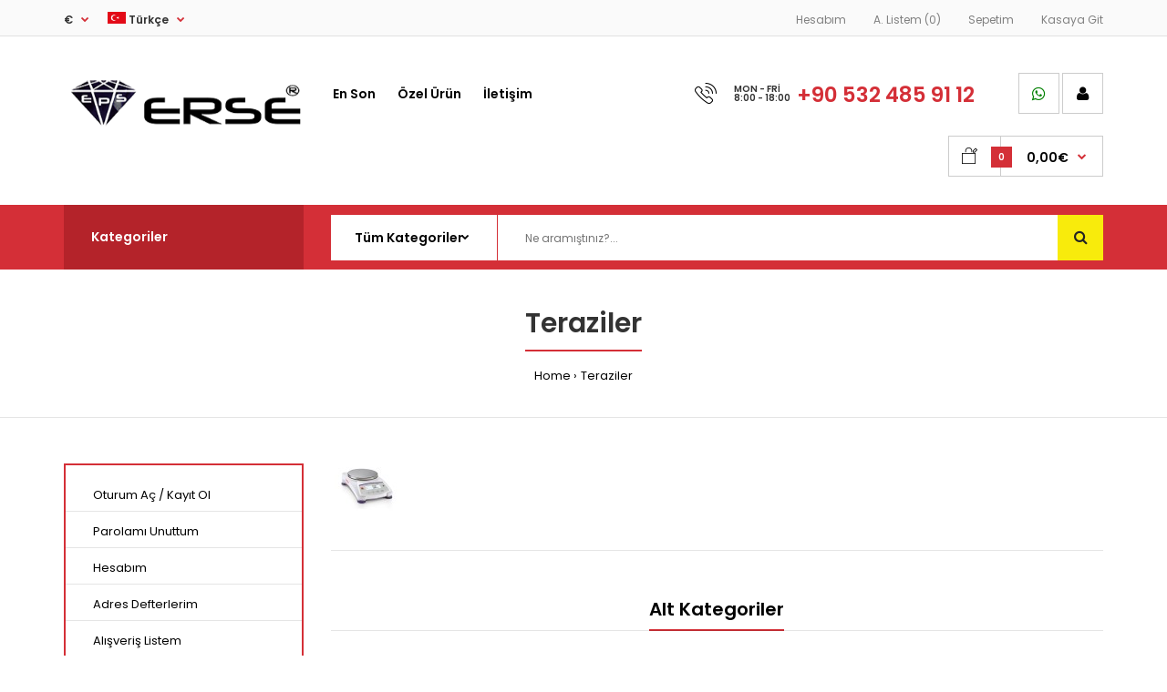

--- FILE ---
content_type: text/html; charset=utf-8
request_url: https://ersetechnic.com/Teraziler
body_size: 12303
content:
<!DOCTYPE html>
<!--[if IE 7]> <html lang="tr" class="ie7 responsive" > <![endif]-->  
<!--[if IE 8]> <html lang="tr" class="ie8 responsive" > <![endif]-->  
<!--[if IE 9]> <html lang="tr" class="ie9 responsive" > <![endif]-->  
<!--[if !IE]><!--> <html lang="tr" class="responsive" > <!--<![endif]-->  
<head>
	<title>Teraziler</title>
	<base href="https://ersetechnic.com/" />

	<!-- Meta -->
	<meta charset="utf-8">
	<meta http-equiv="X-UA-Compatible" content="IE=edge" />
		<meta name="viewport" content="width=device-width, initial-scale=1.0">
			<meta name="description" content="Teraziler" />
			<meta name="keywords" content="Teraziler" />
		
		<link href="https://ersetechnic.com/Teraziler" rel="canonical" />
		<link href="https://ersetechnic.com/image/catalog/BENİM EKLEDİKLERİM/ERSE-LOGO-LACIVERT-100x100.png" rel="icon" />
		
	<!-- Google Fonts -->
	<link href="//fonts.googleapis.com/css?family=Poppins:300,400,500,600,700" rel="stylesheet" type="text/css">
		
	<link rel="stylesheet" type="text/css" href="catalog/view/theme/fastor/css/bootstrap.css" />
<link rel="stylesheet" type="text/css" href="catalog/view/theme/fastor/css/animate.css" />
<link rel="stylesheet" type="text/css" href="catalog/view/theme/fastor/css/stylesheet.css" />
<link rel="stylesheet" type="text/css" href="catalog/view/theme/fastor/css/responsive.css" />
<link rel="stylesheet" type="text/css" href="catalog/view/theme/fastor/css/menu.css" />
<link rel="stylesheet" type="text/css" href="catalog/view/theme/fastor/css/owl.carousel.css" />
<link rel="stylesheet" type="text/css" href="catalog/view/theme/fastor/css/font-awesome.min.css" />
<link rel="stylesheet" type="text/css" href="catalog/view/theme/fastor/css/filter_product.css" />
<link rel="stylesheet" type="text/css" href="catalog/view/theme/fastor/css/wide-grid.css" />
<style type="text/css">
					body,
		.product-filter .list-options select,
		.blog-article .post .box .box-heading {
			color: #020202;
		}
				
				a {
			color: #020202;
		}
				
				a:hover,
		div.pagination-results ul li.active {
			color: #d42f37;
		}
		
		     		     
		     .product-info .radio-type-button span:hover,
		     .product-info .radio-type-button span.active,
		     .product-info .radio-type-button2 span:hover,
		     .product-info .radio-type-button2 span.active,
		     #main .mfilter-image ul li.mfilter-image-checked {
		          border-color: #d42f37;
		     }
		     
		     .product-info .radio-type-button2 span.active {
		          background: #d42f37;
		     }
				
				.compare-info .price-new, 
		.product-grid .product .price, 
		.product-list .actions > div .price,
		.product-info .price .price-new,
		ul.megamenu li .product .price,
		.mini-cart-total td:last-child,
		.cart-total table tr td:last-child,
		.mini-cart-info td.total,
		.advanced-grid-products .product .right .price,
		.product-list .name-actions > .price,
		.today-deals-products .product .price,
		.medic-last-in-stock .price,
		.architecture-products .product .right .price,
		.matrialarts-products .matrial-product .right .price,
		.today-deals-toys2-products .price,
		.today-deals-petshop2-products .price,
		.today-deals-shoes3-products .price,
		.today-deals-computer8-products .price,
		.today-deals-computer6-products .price,
		.holidays-products .product .right .price,
		.today-deals-computer6-products .countdown-section {
			color: #d42f37;
		}
				
				
				
				body,
		.standard-body .full-width #mfilter-content-container > span:before {
			background: #ffffff;
		}
				
				.product-grid .product:hover:before,
		.product-list > div:hover {
			border-color: #d42f37;
		}
				
				
				
				
				.product-grid .product .only-hover ul li a:hover,
		.architecture-products .product .right .only-hover ul li a:hover,
		.product-list .name-actions ul li a:hover,
		.today-deals-toys2-products .only-hover ul li a:hover,
		.today-deals-petshop2-products .only-hover ul li a:hover,
		.flower-product .right ul li a:hover {
			background-color: #d42f37;
		}
				
				.product-grid .product .only-hover ul li a:hover,
		.architecture-products .product .right .only-hover ul li a:hover,
		.product-list .name-actions ul li a:hover,
		.today-deals-toys2-products .only-hover ul li a:hover,
		.today-deals-petshop2-products .only-hover ul li a:hover,
		.flower-product .right ul li a:hover {
			border-color: #d42f37;
		}
				
				.product-grid .product .only-hover ul li a:hover,
		.architecture-products .product .right .only-hover ul li a:hover,
		.product-list .name-actions ul li a:hover,
		.today-deals-toys2-products .only-hover ul li a:hover,
		.today-deals-petshop2-products .only-hover ul li a:hover,
		.flower-product .right ul li a:hover {
			color: #fff;
		}
				
				
				
				.dropdown-menu li a,
		.dropdown-menu .mini-cart-info a,
		.ui-autocomplete li a {
			color: #020202 !important;
		}
				
				.dropdown-menu li a:hover,
		.dropdown-menu .mini-cart-info a:hover,
		.ui-autocomplete li a:hover,
		.ui-autocomplete li a.ui-state-focus {
			color: #d42f37 !important;
		}
				
				textarea, 
		input[type="text"], 
		input[type="password"], 
		input[type="datetime"], 
		input[type="datetime-local"], 
		input[type="date"], 
		input[type="month"], 
		input[type="time"], 
		input[type="week"], 
		input[type="number"], 
		input[type="email"], 
		input[type="url"], 
		input[type="search"], 
		input[type="tel"], 
		input[type="color"], 
		.uneditable-input {
			background: #fafafa;
		}
				
				textarea:focus,
		input[type="text"]:focus,
		input[type="password"]:focus,
		input[type="datetime"]:focus,
		input[type="datetime-local"]:focus,
		input[type="date"]:focus,
		input[type="month"]:focus,
		input[type="time"]:focus,
		input[type="week"]:focus,
		input[type="number"]:focus,
		input[type="email"]:focus,
		input[type="url"]:focus,
		input[type="search"]:focus,
		input[type="tel"]:focus,
		input[type="color"]:focus,
		.uneditable-input:focus {
			background: #fbfbfb;
		}
				
				
				
				
				
				
				
				.select:after,
		.product-filter .list-options .sort:after,
		.product-filter .list-options .limit:after {
			color: #d42f37;
		}
				
				
				
				
				
				
				
				
				
				
				
				.box .box-heading,
		.product-block .title-block,
		.refine_search {
			color: #020202;
		}
				
				.box .box-heading,
		.product-block .title-block,
		.refine_search,
		.market-products-categories > ul > li > a {
			border-bottom-color: #d42f37;
		}
				
				
				.col-sm-3 .box-no-advanced.box .box-content, .col-sm-4 .box-no-advanced.box .box-content, .col-md-3 .box-no-advanced.box .box-content, .col-md-4 .box-no-advanced.box .box-content {
			border-color: #d42f37;
		}
		
		.col-sm-3 .box-no-advanced.box .box-heading, .col-sm-4 .box-no-advanced.box .box-heading, .col-md-3 .box-no-advanced.box .box-heading, .col-md-4 .box-no-advanced.box .box-heading {
		     border-color: #d42f37;
		}
		
     						
				
				
				
				
				
				
				
				
				
				
				
				
				
				
				
				
				
				
				
				
				
				
				
				
				
				
				
				
				
				
				
				
				
				.top-bar {
			background: #fafafa;
		}
				
				
				.top-bar {
			border-bottom: 1px solid #e1e1e1;
		}
				
				
				
				
				
				
				
				
				.top-bar .menu li a,
		.header-type-9 #top #header-center .menu li a,
		.header-type-17 #top #header-left .menu li a,
		.header-type-26 #top .menu li a {
			color: #808080;
		}
				
				.top-bar .menu li a:hover,
		.header-type-9 #top #header-center .menu li a:hover,
		.header-type-17 #top #header-left .menu li a:hover,
		.header-type-26 #top .menu li a:hover {
			color: #d42f37;
		}
				
				
				
				
				
				
				
				#top .dropdown > a:after {
			color: #d42f37;
		}
				
				#top .dropdown > a {
			color: #333333;
		}
				
				#top .dropdown:hover > a {
			color: #d42f37;
		}
				
				#top .dropdown:hover > a:after {
			color: #333333;
		}
				
				
				
				
				
				#top .my-account:hover,
		.rtl .header-type-10 #top .my-account:hover {
			border-color: #d42f37;
		}
				
				#top .my-account:hover {
			background: #d42f37;
		}
				
				
				#top .my-account:hover,
		.header-type-23 .dropdown:hover i {
			color: #fff;
		}
				
				
				
				
				#top #cart_block:hover .cart-heading .cart-icon,
		.cart-block-type-2 #top #cart_block:hover .cart-heading,
		.cart-block-type-9 #top #cart_block:hover .cart-heading,
		.cart-block-type-8 #top #cart_block:hover .cart-heading,
		.cart-block-type-7 #top #cart_block:hover .cart-heading,
		.cart-block-type-4 #top #cart_block:hover .cart-heading,
		.cart-block-type-6 #top #cart_block:hover .cart-heading,
		.cart-block-type-8 #top #cart_block:hover .cart-heading p,
		.cart-block-type-4 #top #cart_block:hover .cart-heading .cart-icon,
		.rtl .cart-block-type-8 #top #cart_block:hover .cart-heading p,
		.rtl .header-type-10 #top #cart_block:hover .cart-heading .cart-icon,
		.rtl .cart-block-type-4 #top #cart_block:hover .cart-heading .cart-icon {
			border-color: #d42f37;
		}
		
		     				
				#top #cart_block:hover .cart-heading .cart-icon,
		.cart-block-type-2 #top #cart_block:hover .cart-heading,
		.cart-block-type-9 #top #cart_block:hover .cart-heading,
		.cart-block-type-8 #top #cart_block:hover .cart-heading,
		.cart-block-type-7 #top #cart_block:hover .cart-heading,
		.cart-block-type-4 #top #cart_block:hover .cart-heading {
			background: #fff;
		}
				
				
				#top #cart_block .cart-heading .cart-count {
			color: #fff;
		}
				
				#top #cart_block .cart-heading .cart-count {
			background-color: #d42f37;
		}
				
				
				
				#top #cart_block .cart-heading p:after {
			color: #d42f37;
		}
				
				#top #cart_block:hover .cart-heading .cart-count {
			color: #fff;
		}
				
				#top #cart_block:hover .cart-heading .cart-count {
			background-color: #d42f37;
		}
				
				
				#top #cart_block:hover .cart-heading p {
			color: #d42f37;
		}
				
				#top #cart_block:hover .cart-heading p:after {
			color: #d42f37;
		}
				
				#main .mfilter-slider-slider .ui-slider-handle, #main #mfilter-price-slider .ui-slider-handle {
		     background: #d42f37 !important;
		}
				
				#main .mfilter-slider-slider .ui-slider-range, #main #mfilter-price-slider .ui-slider-range {
		     background: #d42f37 !important;
		}
				
				ul.megamenu > li.with-sub-menu > a strong:after {
			color: #d42f37;
		}
				
				ul.megamenu > li.with-sub-menu:hover > a strong:after {
			color: #333;
		}
				
				
				
				
				ul.megamenu > li:hover > a,
		ul.megamenu > li.active > a,
		ul.megamenu > li.home > a {
			color: #d42f37;
		}
				
				
				
				
				#main .vertical .megamenuToogle-wrapper .container {
			color: #fff;
		}
				
				
				#main .vertical .megamenuToogle-wrapper,
		.standard-body .full-width .megamenu-background .mega-menu-modules > div:first-child:before {
			background-color: #b4232a;
		}
		
		     @media (max-width: 991px) {
     		     .responsive .standard-body .full-width .megamenu-background .megaMenuToggle:before {
     		          background-color: #b4232a;
     		     }
		     }
				
				
				#main .vertical:hover .megamenuToogle-wrapper .container,
		.common-home.show-vertical-megamenu #main .megamenu-background .vertical .megamenuToogle-wrapper .container,
		body[class*="product-category-"].show-vertical-megamenu-category-page #main .megamenu-background .vertical .megamenuToogle-wrapper .container,
		body[class*="product-product-"].show-vertical-megamenu-product-page #main .megamenu-background .vertical .megamenuToogle-wrapper .container,
		.common-home.show-vertical-megamenu #main .slideshow-modules .vertical .megamenuToogle-wrapper .container {
			color: #fff;
		}
				
				
				#main .vertical:hover .megamenuToogle-wrapper,
		.common-home.show-vertical-megamenu #main .megamenu-background .vertical .megamenuToogle-wrapper,
		body[class*="product-category-"].show-vertical-megamenu-category-page #main .megamenu-background .vertical .megamenuToogle-wrapper,
		body[class*="product-product-"].show-vertical-megamenu-product-page #main .megamenu-background .vertical .megamenuToogle-wrapper,
		.common-home.show-vertical-megamenu #main .slideshow-modules .vertical .megamenuToogle-wrapper {
			background-color: #b4232a !important;
		}
				
				
				#main .vertical .megamenu-wrapper {
			background-color: #fff !important;
		}
				
				#main .vertical ul.megamenu > li {
			border-color: #e5e5e5;
		}
				
				#main .vertical .megamenu-wrapper {
			border: 1px solid #e5e5e5;
			border-top: none;
		}
				
				
				#main .vertical ul.megamenu > li > a {
			color: #020202;
		}
				
				#main .vertical ul.megamenu > li:hover > a,
		#main .vertical ul.megamenu > li.active > a {
			color: #020202;
		}
				
				#main .vertical ul.megamenu > li:hover {
			background: #fff;
		}
				
				#main .vertical ul.megamenu > li.with-sub-menu > a:before,
		#main .vertical ul.megamenu > li.with-sub-menu > a:after {
			color: #abb6b9;
		}
				
				#main .vertical ul.megamenu > li.with-sub-menu:hover > a:before,
		#main .vertical ul.megamenu > li.with-sub-menu:hover > a:after {
			color: #abb6b9;
		}
				
				
				
				
				ul.megamenu li .sub-menu .content a:hover,
		ul.megamenu li .sub-menu .content .hover-menu .menu ul li:hover > a {
			color: #d42f37;
		}
				
				ul.megamenu li .sub-menu .content .hover-menu a.with-submenu:before {
			color: #d42f37;
		}
				
				
				ul.megamenu li .sub-menu .content .static-menu a.main-menu{
			color: #020202;
		}
				
				ul.megamenu li .sub-menu .content .static-menu a.main-menu:hover {
			color: #d42f37;
		}
				
				ul.megamenu li .sub-menu .content .static-menu a.main-menu:after {
			background: #d42f37;
		}
				
				.megamenuToogle-wrapper {
			background-color: #d42f37;
		}
		
		     @media (max-width: 991px) {
		          .responsive .standard-body .full-width .megamenu-background .megaMenuToggle:before {
		               background-color: #d42f37;
		          }
		     }
				
				
				.megamenuToogle-wrapper .container {
			color: #fff;
		}
				
				.megamenuToogle-wrapper .container > div span {
			background: #fff;
		}
				
				.megamenuToogle-wrapper:hover,
		.active .megamenuToogle-wrapper {
			background-color: #b4232a;
		}
				
				
				.megamenuToogle-wrapper:hover .container,
		.active .megamenuToogle-wrapper .container {
			color: #fff;
		}
				
				.megamenuToogle-wrapper:hover .container > div span,
		.active .megamenuToogle-wrapper .container > div span {
			background: #fff;
		}
				
				@media (max-width: 991px) {
     		.responsive .horizontal .megamenu-wrapper {
     			background: #fff !important;
     		}
		}
				
				@media (max-width: 991px) {
			.responsive .horizontal .megamenu-wrapper {
				border: 1px solid #e5e5e5 !important;
				border-top: none !important;
			}
		}
				
				@media (max-width: 991px) {
			.responsive .horizontal ul.megamenu > li > a {
				color: #333 !important;
			}
		}
				
				@media (max-width: 991px) {
			.responsive .horizontal ul.megamenu > li:hover > a,
			.responsive .horizontal ul.megamenu > li.active > a {
				color: #d42f37 !important;
			}
		}
				
				@media (max-width: 991px) {
			.responsive .horizontal ul.megamenu > li {
				border-top-color: #e5e5e5 !important;
			}
		}
				
				@media (max-width: 991px) {
			.responsive ul.megamenu > li:hover,
			.responsive ul.megamenu > li.active {
				background: #fafafa !important;
			}
		}
				
				@media (max-width: 991px) {
			.responsive ul.megamenu > li.with-sub-menu .open-menu,
			.responsive ul.megamenu > li.with-sub-menu .close-menu {
				color: #333 !important;
			}
		}
				
				
				
				
				
				
				
				
				
				
				.breadcrumb .container h1 {
			color: #333;
		}
				
				.breadcrumb .container h1 {
			border-bottom-color: #d42f37;
		}
				
				
				.breadcrumb ul a:hover {
			color: #d42f37;
		}
				
				.next-product .right .price {
			color: #d42f37;
		}
				
				
				
				.button-previous-next {
			color: #d42f37;
		}
				
				.button-previous-next:hover {
			background: #d42f37;
		}
				
				.button-previous-next:hover {
			border-color: #d42f37;
		}
				
				.button-previous-next:hover {
			color: #fff;
		}
				
				#main .box-with-categories .box-content {
			background: #fff !important;
		}
				
				
				.box-with-categories .box-content {
			border: 1px solid #e5e5e5 !important;
			
						border-top: none !important;
					}
				
				.box-category > ul li {
			border-top-color: #e5e5e5;
		}
				
				#main .box-category ul li > a {
			color: #020202;
		}
				
				#main .box-category ul li > a:hover {
			color: #d42f37;
		}
				
				#main .box-category ul li a.active {
			color: #d42f37;
		}
				
				.box-category > ul li > a:hover, 
		.box-category > ul li:hover > a, 
		.box-category > ul li a.active {
			background: #fafafa;
		}
				
				#main .box-category ul li .head a {
			color: #020202;
		}
				
				.box-with-categories .box-heading {
			background: #d42f37;
		}
				
				
				.box-with-categories .box-heading {
			color: #fff;
		}
				
				
				
				
				
				
				
				
				
				
				
				
				.box > .prev:hover, 
		.box > .next:hover,
		.product-info .thumbnails-carousel .owl-buttons .owl-prev:hover, 
		.product-info .thumbnails-carousel .owl-buttons .owl-next:hover,
		div.pagination-results ul li:hover,
		.tab-content .prev-button:hover,
		.tab-content .next-button:hover {
			background: #d42f37;
		}
				
				
				.box > .prev:hover, 
		.box > .next:hover,
		.product-info .thumbnails-carousel .owl-buttons .owl-prev:hover, 
		.product-info .thumbnails-carousel .owl-buttons .owl-next:hover,
		div.pagination-results ul li:hover,
		.tab-content .prev-button:hover,
		.tab-content .next-button:hover {
			color: #d42f37;
		}
				
				.box > .prev:hover, 
		.box > .next:hover,
		.product-info .thumbnails-carousel .owl-buttons .owl-prev:hover, 
		.product-info .thumbnails-carousel .owl-buttons .owl-next:hover,
		div.pagination-results ul li:hover,
		.tab-content .prev-button:hover,
		.tab-content .next-button:hover {
			border-color: #fff;
		}
				
				.filter-product .filter-tabs ul > li.active > a, .filter-product .filter-tabs ul > li.active > a:hover, .filter-product .filter-tabs ul > li.active > a:focus, .htabs a.selected, .htabs a:hover {
			color: #020202;
		}
				
				.htabs a.selected:before,
		.filter-product .filter-tabs ul > li.active > a:before {
			background: #d42f37;
		}
				
				.filter-product .filter-tabs ul > li > a,
		.htabs a {
			color: #808080;
		}
				
				.categories-wall .category-wall h3 {
			border-bottom-color: #d42f37;
		}
				
				
				
				.categories-wall .category-wall .more-categories {
			color: #d42f37;
		}
				
				.categories-wall .category-wall .more-categories:hover {
			background: #d42f37;
		}
				
				.categories-wall .category-wall .more-categories:hover {
			border-color: #d42f37;
		}
				
				.categories-wall .category-wall .more-categories:hover {
			color: #fff;
		}
				
				.popup h4:after {
			background: #d42f37;
		}
				
				
				
				
				
				
				
				
				
				body .popup-module .mfp-close {
			border-color: #d42f37;
		}
				
				body .popup-module .mfp-close {
			color: #d42f37;
		}
				
				body .popup-module .mfp-close:hover {
			background: #d42f37;
		}
				
				body .popup-module .mfp-close:hover {
			border-color: #d42f37;
		}
				
				body .popup-module .mfp-close:hover {
			color: #fff;
		}
				
				#slider .pattern {
			background: #d42f37;
		}
		
		.spinner {
		     background-color: #d42f37;
		}
				
				.spinner {
		     background-color: #fff;
		}
				
				
				
				.camera_wrap .owl-controls .owl-buttons .owl-prev:hover, .camera_wrap .owl-controls .owl-buttons .owl-next:hover,
		#main .tp-leftarrow.default:hover,
		#main .tp-rightarrow.default:hover,
		#main .post .post-media .media-slider .owl-controls .owl-buttons .owl-prev:hover,
		#main .post .post-media .media-slider .owl-controls .owl-buttons .owl-next:hover {
			background: #d42f37;
		}
				
				
				.camera_wrap .owl-controls .owl-buttons .owl-prev:hover:before, .camera_wrap .owl-controls .owl-buttons .owl-next:hover:before,
		#main .tp-leftarrow.default:hover:before,
		#main .tp-rightarrow.default:hover:before,
		#main .post .post-media .media-slider .owl-controls .owl-buttons .owl-prev:hover:before,
		#main .post .post-media .media-slider .owl-controls .owl-buttons .owl-next:hover:before {
			color: #fff;
		}
				
				
				
				
				.sale {
			background: #d42f37;
		}
				
				
				.sale {
			color: #fff;
		}
				
				
				#main .new {
			background: #020202;
		}
				
				
				#main .new {
			color: #fff;
		}
				
				
				.rating i.active {
			color: #d42f37;
		}
				
				.button, .btn {
			color: #fff !important;
		}
				
				.button, .btn {
			background: #d42f37 !important;
		}
				
				
				
				.button:hover, .btn:hover {
			color: #fff !important;
		}
				
				
				.button:hover, .btn:hover {
			background: #b4232a !important;
		}
				
				
				.buttons .left .button, .buttons .center .button, .btn-default, .input-group-btn .btn-primary {
			color: #fff !important;
		}
				
				
				.buttons .left .button, .buttons .center .button, .btn-default, .input-group-btn .btn-primary {
			background: #020202 !important;
		}
				
				
				.buttons .left .button:hover, .buttons .center .button:hover, .btn-default:hover, .input-group-btn .btn-primary:hover {
			color: #fff !important;
		}
				
				
				.buttons .left .button:hover, .buttons .center .button:hover, .btn-default:hover, .input-group-btn .btn-primary:hover {
			background: #333 !important;
		}
				
				
				
				
				
				
				
				.custom-footer .background,
		.standard-body .custom-footer .background {
			background: #fff;
		}
		
		.custom-footer .pattern {
			background: none;
		}
				
				.footer .pattern,
		.footer .pattern a {
			color: #808080;
		}
				
				.footer .pattern a {
			color: #808080;
		}
				
				.footer .pattern a:hover {
			color: #d42f37;
		}
				
				.footer h4 {
			color: #020202;
		}
				
				.footer h4 {
			border-bottom-color: #d42f37;
		}
				
				.footer .background,
		.standard-body .footer .background,
		.copyright .background,
		.standard-body .copyright .background {
			background: #fff;
		}
				
				.footer .container > .row:before, 
		.footer .advanced-grid .container > div > .row:before,
		.footer .container > .row > div:before, 
		.footer .advanced-grid .container > div > .row > div:before,
		.footer-type-11 .footer .container > .row:nth-last-child(2) > div:before, 
		.footer-type-11 .footer .advanced-grid .container > div > .row:nth-last-child(2) > div:before,
		.footer-type-16 .footer .container > .row:nth-last-child(2) > div:before, 
		.footer-type-16 .footer .advanced-grid .container > div > .row:nth-last-child(2) > div:before,
		.footer-type-21 .footer .container > .row > div:last-child:after, 
		.footer-type-21 .footer .advanced-grid .container > div > .row > div:last-child:after {
			background: #e5e5e5;
		}
		
		.footer-type-11 .footer .container > .row:nth-last-child(2), 
		.footer-type-11 .footer .advanced-grid .container > div > .row:nth-last-child(2),
		.footer-type-16 .footer .container > .row:nth-last-child(2), 
		.footer-type-16 .footer .advanced-grid .container > div > .row:nth-last-child(2) {
		     border-color: #e5e5e5;
		}
				
				
				
				
				
				
				
				#main .post .date-published,
		#main .news.v2 .media-body .bottom,
		.cosmetics-news .media .date-published,
		.medic-news .media .date-published,
		.wine-news .media .date-published,
		.cameras-news .media .date-published {
			color: #020202;
		}
				
				#main .post .meta > li a {
			color: #d42f37;
		}
				
				#main .post .meta > li a:hover {
			color: #020202;
		}
				
				#main .tagcloud a,
		#main .post .tags a,
		#main .news .media-body .tags a,
		#main .posts .post .tags a,
		.cosmetics-news .media .tags a,
		.cameras-news .media .tags a {
			color: #fff;
		}
				
				#main .tagcloud a,
		#main .post .tags a,
		#main .news .media-body .tags a,
		#main .posts .post .tags a,
		.cosmetics-news .media .tags a,
		.cameras-news .media .tags a {
			background: #d42f37;
		}
				
				
				#main .tagcloud a:hover,
		#main .post .tags a:hover,
		#main .news .media-body .tags a:hover,
		#main .posts .post .tags a:hover,
		.cosmetics-news .media .tags a:hover,
		.cameras-news .media .tags a:hover {
			color: #fff;
		}
				
				#main .tagcloud a:hover,
		#main .post .tags a:hover,
		#main .news .media-body .tags a:hover,
		#main .posts .post .tags a:hover,
		.cosmetics-news .media .tags a:hover,
		.cameras-news .media .tags a:hover {
			background: #020202;
		}
				
				
				
				
				#main .posts .button-more,
		.wine-news .button-more {
			color: #d42f37;
		}
				
				#main .posts .button-more:hover,
		.wine-news .button-more:hover {
			background: #d42f37;
		}
				
				#main .posts .button-more:hover,
		.wine-news .button-more:hover {
			border-color: #d42f37;
		}
				
				#main .posts .button-more:hover,
		.wine-news .button-more:hover {
			color: #fff;
		}
						
			body,
		textarea, input[type="text"], input[type="password"], input[type="datetime"], input[type="datetime-local"], input[type="date"], input[type="month"], input[type="time"], input[type="week"], input[type="number"], input[type="email"], input[type="url"], input[type="search"], input[type="tel"], input[type="color"], .uneditable-input, select {
			font-size: 13px;
			font-weight: 400 !important;
					}
		
		ul.megamenu .megamenu-label,
		#main .news .media-body h5,
		#main .posts .post .post-title {
		     		}
		
		@media (max-width: 767px) {
		     .responsive ul.megamenu li .sub-menu .content .hover-menu .menu ul li a,
		     .responsive ul.megamenu li .sub-menu .content .static-menu .menu ul li a {
		          		     }
		}
		     
				body.firefox-mac,
		body.firefox-mac input,
		body.firefox-mac select {
		     font-weight: 300 !important;
		}
				
				
				
				
				
		.center-column .panel-heading h4 {
		     		}
		
		.dropdown-menu,
		body .dropdown-menu > li > a,
		.top-bar .menu li a,
		#top .dropdown > a,
		.product-info .cart .add-to-cart p,
		.header-notice,
		.header-type-9 #top #header-center .menu li a,
		.welcome-text,
		.header-type-16 #top #header-left .menu li {
			font-size: 12px;
		}
		
				
		.product-filter .options .product-compare a,
		.product-info .cart .links a,
		.button-previous-next,
		.footer-button,
		.button-white-with-red-text,
		table.attribute thead td,
		table.list thead td,
		.wishlist-product table thead td,
		.wishlist-info table thead td,
		.compare-info thead td,
		.checkout-product table thead td,
		.table thead td,
		.cart-info table thead td,
		.manufacturer-heading,
		.center-column .panel-heading h4,
		ul.box-filter > li > span,
		.popup .form-contact .contact-label label,
		.categories-wall .category-wall .more-categories,
		.mfilter-heading,
		.product-info .options2 > div > label {
			font-size: 11px !important;
			
					}

		ul.megamenu li .sub-menu .content .static-menu a.main-menu {
			font-size: 20px;
			font-weight: 600 !important;
						
						
						line-height: 1.6;
					}
		
		ul.megamenu > li > a strong,
		.megamenuToogle-wrapper .container {
			font-size: 14px;
			font-weight: 600 !important;
						
					}
		
				.horizontal ul.megamenu > li > a,
		.megamenuToogle-wrapper .container {
		     line-height: 1.6;
		}
				
		.box .box-heading,
		.center-column h1, 
		.center-column h2, 
		.center-column h3, 
		.center-column h4, 
		.center-column h5, 
		.center-column h6,
		.products-carousel-overflow .box-heading,
		.htabs a,
		.product-info .options h2,
		h3,
		h4,
		h6,
		.product-block .title-block,
		.filter-product .filter-tabs ul > li > a,
		.popup h4,
		.product-info .product-name a,
		legend {
			font-size: 20px;
			font-weight: 600 !important;
						
					}
		
		.box-with-categories .box-heading,
		.vertical .megamenuToogle-wrapper .container {
			font-size: 14px;
			font-weight: 600 !important;
						
					}
		
				.box-with-categories .box-heading,
		.vertical .megamenuToogle-wrapper .container {
		     line-height: 1.6;
		}
				
		.box-category ul li > a,
		.vertical ul.megamenu > li > a strong {
			font-size: 13px;
			font-weight: 500 !important;
						
						
						line-height: 1.6;
					}
		
		     		
				.box-category ul li > a {
		     padding-top: 16px;
		}
				
		.sale,
		#main .new {
			font-size: 11px;
			font-weight: 600 !important;
						
						
						line-height: 1.6;
					}
		
		.footer h4,
		.custom-footer h4 {
			font-size: 18px;
			font-weight: 500 !important;
						
					}
		
		.breadcrumb .container h1 {
			font-size: 30px;
			font-weight: 600 !important;
						
					}
		
		.button,
		.btn,
		.footer-button {
			font-size: 11px !important; 
			font-weight: 600 !important;
						
						
						line-height: 1.6;
					}
		
				
				
				
		.product-grid .product .price,
		.advanced-grid-products .product .right .price,
		#top #cart_block .cart-heading p strong,
		.cart-total table tr td:last-child,
		.mini-cart-info td.total,
		.mini-cart-total td:last-child,
		.today-deals-products .product .price,
		.architecture-products .product .right .price,
		.matrialarts-products .matrial-product .right .price {
			font-size: 14px;
			font-weight: 600 !important;
		}
		
				
		.product-info .price .price-new {
			font-size: 50px;
			font-weight: 600 !important;
		}
		
		.product-list .name-actions > .price {
			font-size: 20px;
			font-weight: 600 !important;
		}
		
		.price-old,
		.today-deals-products .product .price .price-old,
		.architecture-products .product .right .price .price-old {
			font-size: 14px;
			font-weight: 600;
		}
	</style>

	
		
		
	<link rel="stylesheet" type="text/css" href="catalog/view/javascript/jquery/magnific/magnific-popup.css" media="screen" />
	
		    
    <script type="text/javascript" src="catalog/view/theme/fastor/js/jquery-2.1.1.min.js"></script>
<script type="text/javascript" src="catalog/view/theme/fastor/js/jquery-migrate-1.2.1.min.js"></script>
<script type="text/javascript" src="catalog/view/theme/fastor/js/jquery.easing.1.3.js"></script>
<script type="text/javascript" src="catalog/view/theme/fastor/js/bootstrap.min.js"></script>
<script type="text/javascript" src="catalog/view/theme/fastor/js/twitter-bootstrap-hover-dropdown.js"></script>
<script type="text/javascript" src="catalog/view/theme/fastor/js/common.js"></script>
<script type="text/javascript" src="catalog/view/theme/fastor/js/tweetfeed.min.js"></script>
<script type="text/javascript" src="catalog/view/theme/fastor/js/bootstrap-notify.min.js"></script>
    
        
    <script type="text/javascript" src="catalog/view/theme/fastor/js/owl.carousel.min.js"></script>
    
            	<script type="text/javascript" src="catalog/view/theme/fastor/js/jquery-ui-1.10.4.custom.min.js"></script>
        
    <script type="text/javascript" src="catalog/view/javascript/jquery/magnific/jquery.magnific-popup.min.js"></script>
	
	<script type="text/javascript">
		var responsive_design = 'yes';
	</script>
	
		
		
	  
	<!--[if lt IE 9]>
		<script src="https://html5shim.googlecode.com/svn/trunk/html5.js"></script>
		<script src="catalog/view/theme/fastor/js/respond.min.js"></script>
	<![endif]-->
</head>	
<body class="product-category-66     products-buttons-action-type-2 buttons-prev-next-type-2 inputs-type-2 cart-block-type-8 my-account-type-2 top-bar-type-3   show-vertical-megamenu     no-box-type-7    button-body-type-2  footer-type-12 breadcrumb-style-9 border-width-0 body-white    body-header-type-13">







<div class="standard-body">
	<div id="main" class="">
		
<!-- HEADER
	================================================== -->
<header class="header-type-3 header-type-13">
	<div class="background-header"></div>
	<div class="slider-header">
		<!-- Top of pages -->
		<div id="top" class="full-width">
			<div class="background-top"></div>
			<div class="background">
				<div class="shadow"></div>
				<div class="pattern">
				     <div class="top-bar">
				          <div class="container">
				               <!-- Links -->
				               <ul class="menu">
				               	<li><a href="https://ersetechnic.com/index.php?route=account/account">Hesabım</a></li>
				               	<li><a href="https://ersetechnic.com/index.php?route=account/wishlist" id="wishlist-total">A. Listem (0)</a></li>
				               	<li><a href="https://ersetechnic.com/index.php?route=checkout/cart">Sepetim</a></li>
				               	<li><a href="https://ersetechnic.com/index.php?route=checkout/checkout">Kasaya Git</a></li>
				               						               </ul>
				               
				               <form action="https://ersetechnic.com/index.php?route=common/currency/currency" method="post" enctype="multipart/form-data" id="currency_form">
	<!-- Currency -->
	<div class="dropdown">
						<a href="#" class="dropdown-toggle" data-hover="dropdown" data-toggle="dropdown">€</a>
														<ul class="dropdown-menu">
		  		  <li><a href="javascript:;" onclick="$('input[name=\'code\']').attr('value', 'EUR'); $('#currency_form').submit();">Euro</a></li>
		  		  <li><a href="javascript:;" onclick="$('input[name=\'code\']').attr('value', 'TRY'); $('#currency_form').submit();">Türk Lirası</a></li>
		  		  <li><a href="javascript:;" onclick="$('input[name=\'code\']').attr('value', 'USD'); $('#currency_form').submit();">US Dollar</a></li>
		  		</ul>
	</div>
	
    <input type="hidden" name="code" value="" />
    <input type="hidden" name="redirect" value="https://ersetechnic.com/Teraziler" />
</form>
<!-- Language -->
<form action="https://ersetechnic.com/index.php?route=common/language/language" method="post" enctype="multipart/form-data" id="language_form">
	<div class="dropdown">
								<img src="turkey-flag-xs.png" style="width:20px;">
		<a href="#" class="dropdown-toggle" data-hover="dropdown" data-toggle="dropdown">Türkçe</a>
										<ul class="dropdown-menu">
		  		  <li><a href="javascript:;" onclick="$('input[name=\'code\']').attr('value', 'tr-tr'); $('#language_form').submit();">Türkçe</a></li>
		  		  <li><a href="javascript:;" onclick="$('input[name=\'code\']').attr('value', 'en-gb'); $('#language_form').submit();">İngilizce</a></li>
		  		</ul>
	</div>
	
	<input type="hidden" name="code" value="" />
	<input type="hidden" name="redirect" value="https://ersetechnic.com/Teraziler" />
</form>
				          </div>
				     </div>
				     
					<div class="container">
						<div class="row">		
						     						     <!-- Header Left -->
						     <div class="col-sm-3" id="header-left">
						          <!-- Logo -->
						          <div class="logo"><a href="https://ersetechnic.com/index.php?route=common/home"><img src="https://ersetechnic.com/image/catalog/BENİM EKLEDİKLERİM/ERSE LOGO340X80.png" title="Erse Teknik" alt="Erse Teknik" /></a></div>
						     </div>
						     						     
							<!-- Header Left -->
							<div class="col-sm-3" id="header-center" style="width: 60%">
                                                                                     <div class="megamenu-background">
                                                  <div class="">
                                                       <div class="overflow-megamenu container">
                                        				

<div id="megamenu_103478928" class="container-megamenu  horizontal">
		<div class="megaMenuToggle">
		<div class="megamenuToogle-wrapper">
			<div class="megamenuToogle-pattern">
				<div class="container">
					<div><span></span><span></span><span></span></div>
					Menü				</div>
			</div>
		</div>
	</div>
		<div class="megamenu-wrapper">
		<div class="megamenu-pattern">
			<div class="container">
				<ul class="megamenu shift-up">
															<li class='' ><p class='close-menu'></p><p class='open-menu'></p><a href='https://ersetechnic.com/Elmas-Oyma-Uclari-5-li-Set-Emzikli' class='clearfix' ><span><strong>En Son</strong></span></a></li>
<li class='' ><p class='close-menu'></p><p class='open-menu'></p><a href='https://ersetechnic.com/Mine-%C4%B0talyan-100-g-soguk-opak-boya-renk' class='clearfix' ><span><strong>Özel Ürün</strong></span></a></li>
<li class='' ><p class='close-menu'></p><p class='open-menu'></p><a href='index.php?route=information/contact' class='clearfix' ><span><strong>İletişim</strong></span></a></li>
				</ul>
			</div>
		</div>
	</div>
</div>

<script type="text/javascript">
  $(window).load(function(){
      var css_tpl = '<style type="text/css">';
      css_tpl += '#megamenu_103478928 ul.megamenu > li > .sub-menu > .content {';
      css_tpl += '-webkit-transition: all 200ms ease-out !important;';
      css_tpl += '-moz-transition: all 200ms ease-out !important;';
      css_tpl += '-o-transition: all 200ms ease-out !important;';
      css_tpl += '-ms-transition: all 200ms ease-out !important;';
      css_tpl += 'transition: all 200ms ease-out !important;';
      css_tpl += '}</style>'
    $("head").append(css_tpl);
  });
</script>
                                        			</div>
                                        		</div>
                                        	</div>
                                        							</div>
							
							<!-- Header Right -->
							<div class="col-sm-6" id="header-right" style="width: 100%;">
							     <div class="market-phone hidden-md">
     <img src="image/catalog/market/icon-phone.png" alt="Phone">
     <div class="heading">Mon - Fri<br>8:00 - 18:00</div>
     <p>+90 532 485 91 12</p>
</div>							     
							     <a href="https://api.whatsapp.com/send?phone=905324859112" class="my-account"><i class="fa fa-whatsapp" style="color:green"></i></a>

							     <a href="https://ersetechnic.com/index.php?route=account/account" class="my-account"><i class="fa fa-user"></i></a>
								
<!-- Cart block -->
<div id="cart_block" class="dropdown">
	<div class="cart-heading dropdown-toogle" data-hover="dropdown" data-toggle="dropdown" onclick="window.location.href = 'https://ersetechnic.com/index.php?route=checkout/cart'">
		<i class="cart-count"><span id="total_count_ajax">0</span></i>
		
				     <i class="cart-icon "><img src="image/catalog/market/icon-cart-hover.png" class="cart-icon-hover" alt=""><img src="image/catalog/market/icon-cart.png" class="cart-icon-standard" alt=""></i>
				
		<p><strong id="total_price_ajax"><span id="total_price">0,00€</span></strong></p>
	</div>
	
	<div class="dropdown-menu" id="cart_content"><div id="cart_content_ajax">
				<div class="empty">Alışveriş sepetiniz boş!</div>
			</div></div>
</div>
							</div>
						</div>
					</div>
					
									</div>
			</div>
		</div>
	</div>
	
			<!-- Slider -->
	<div id="slider" class="full-width">
		<div class="background-slider"></div>
		<div class="background">
			<div class="shadow"></div>
			<div class="pattern">
			     <div class="container">
                         <div class="row slideshow-modules">
                              <div class="col-md-3">
               				               				

<div id="megamenu_83011635" class="container-megamenu container vertical">
		<div id="menuHeading">
		<div class="megamenuToogle-wrapper">
			<div class="megamenuToogle-pattern">
				<div class="container">
					Kategoriler				</div>
			</div>
		</div>
	</div>
		<div class="megamenu-wrapper">
		<div class="megamenu-pattern">
			<div class="container">
				<ul class="megamenu shift-left">
															<li class=' with-sub-menu hover' ><p class='close-menu'></p><p class='open-menu'></p><a href='https://ersetechnic.com/Makinalar' class='clearfix' ><span><strong><img src="https://ersetechnic.com/image/catalog/BENİM EKLEDİKLERİM/ICONS/1-27X30.png" alt="">Makinalar</strong></span></a><div class="sub-menu " style="width:150%"><div class="content" ><p class="arrow"></p><div class="row"><div class="col-sm-12  mobile-enabled"><div class="row"><div class="col-sm-12 hover-menu"><div class="menu"><ul><li><a href="https://ersetechnic.com/Makinalar/cila-makinalari" onclick="window.location = 'https://ersetechnic.com/Makinalar/cila-makinalari';" class="main-menu ">Cila Makinaları</a></li><li><a href="https://ersetechnic.com/Makinalar/ultrasonik-yikama-makinalari" onclick="window.location = 'https://ersetechnic.com/Makinalar/ultrasonik-yikama-makinalari';" class="main-menu ">Ultrasonik Yıkama Makinaları</a></li><li><a href="https://ersetechnic.com/Makinalar/istim-makinalari" onclick="window.location = 'https://ersetechnic.com/Makinalar/istim-makinalari';" class="main-menu ">İstim Makinaları</a></li><li><a href="https://ersetechnic.com/Makinalar/Rodaj-Lap-Kumlama" onclick="window.location = 'https://ersetechnic.com/Makinalar/Rodaj-Lap-Kumlama';" class="main-menu ">Rodaj Lap ve Kumlama</a></li><li><a href="https://ersetechnic.com/Makinalar/Lazer-Cnc-Punta" onclick="window.location = 'https://ersetechnic.com/Makinalar/Lazer-Cnc-Punta';" class="main-menu ">Lazer CNC ve Punta</a></li><li><a href="https://ersetechnic.com/Makinalar/Manyetik-Igne-Bilya-Dolaplari" onclick="window.location = 'https://ersetechnic.com/Makinalar/Manyetik-Igne-Bilya-Dolaplari';" class="main-menu ">Manyetik İğne ve Bilya Dolapları</a></li><li><a href="https://ersetechnic.com/Makinalar/Frz-Mikromotorlar" onclick="window.location = 'https://ersetechnic.com/Makinalar/Frz-Mikromotorlar';" class="main-menu ">Frz ve Mikro Motorlar</a></li><li><a href="https://ersetechnic.com/Makinalar/Kaynak-Eritme-Dokum" onclick="window.location = 'https://ersetechnic.com/Makinalar/Kaynak-Eritme-Dokum';" class="main-menu ">Kaynak Eritme ve Döküm Makinaları</a></li><li><a href="https://ersetechnic.com/Makinalar/Silindirler" onclick="window.location = 'https://ersetechnic.com/Makinalar/Silindirler';" class="main-menu ">Silindirler</a></li><li><a href="https://ersetechnic.com/Makinalar/Vakumlu-Calisma-Tezgahlari" onclick="window.location = 'https://ersetechnic.com/Makinalar/Vakumlu-Calisma-Tezgahlari';" class="main-menu ">Vakumlu Çalışma Tezgahları</a></li><li><a href="https://ersetechnic.com/Makinalar/Diger-Cesitli" onclick="window.location = 'https://ersetechnic.com/Makinalar/Diger-Cesitli';" class="main-menu ">Diğer Çeşitli Kuyumculuk Makinaları</a></li></ul></div></div></div></div></div></div></div></li>
<li class=' with-sub-menu hover' ><p class='close-menu'></p><p class='open-menu'></p><a href='https://ersetechnic.com/El-Aletleri' class='clearfix' ><span><strong><img src="https://ersetechnic.com/image/catalog/BENİM EKLEDİKLERİM/ICONS/2-27X30.png" alt="">El Aletleri</strong></span></a><div class="sub-menu " style="width:150%"><div class="content" ><p class="arrow"></p><div class="row"><div class="col-sm-12  mobile-enabled"><div class="row"><div class="col-sm-12 hover-menu"><div class="menu"><ul><li><a href="https://ersetechnic.com/El-Aletleri/Frezler-Matkap-Uclari" onclick="window.location = 'https://ersetechnic.com/El-Aletleri/Frezler-Matkap-Uclari';" class="main-menu ">Frezler ve Matkap Uçları</a></li><li><a href="https://ersetechnic.com/El-Aletleri/Gravur-Oyma-Mihlama-Malzemeleri" onclick="window.location = 'https://ersetechnic.com/El-Aletleri/Gravur-Oyma-Mihlama-Malzemeleri';" class="main-menu ">Gravür Oyma ve Mıhlama Malzemeleri</a></li><li><a href="https://ersetechnic.com/El-Aletleri/Kaynak-Malzemeleri" onclick="window.location = 'https://ersetechnic.com/El-Aletleri/Kaynak-Malzemeleri';" class="main-menu ">Kaynak Malzeme ve Gereçleri</a></li><li><a href="https://ersetechnic.com/El-Aletleri/Kulak-Delme-Steril-Kupe-Tabanca" onclick="window.location = 'https://ersetechnic.com/El-Aletleri/Kulak-Delme-Steril-Kupe-Tabanca';" class="main-menu ">Kulak Delme Steril Küpeler</a></li><li><a href="https://ersetechnic.com/El-Aletleri/Testere-Kolu-Kıl-Testereler" onclick="window.location = 'https://ersetechnic.com/El-Aletleri/Testere-Kolu-Kıl-Testereler';" class="main-menu ">Testere Kolu ve Kıl Testereler</a></li><li><a href="https://ersetechnic.com/El-Aletleri/Penseler-Keskiler-Makaslar" onclick="window.location = 'https://ersetechnic.com/El-Aletleri/Penseler-Keskiler-Makaslar';" class="main-menu ">Penseler Keskiler ve Makaslar</a></li><li><a href="https://ersetechnic.com/El-Aletleri/Tas-altin-testi-icin-malzeme-gerecler" onclick="window.location = 'https://ersetechnic.com/El-Aletleri/Tas-altin-testi-icin-malzeme-gerecler';" class="main-menu ">Taş-Altın Testi için Malzeme ve Gereçler</a></li><li><a href="https://ersetechnic.com/El-Aletleri/Egeler" onclick="window.location = 'https://ersetechnic.com/El-Aletleri/Egeler';" class="main-menu ">Eğeler</a></li><li><a href="https://ersetechnic.com/El-Aletleri/Ciftler" onclick="window.location = 'https://ersetechnic.com/El-Aletleri/Ciftler';" class="main-menu ">Çiftler</a></li><li><a href="https://ersetechnic.com/El-Aletleri/Olcu-Aletleri" onclick="window.location = 'https://ersetechnic.com/El-Aletleri/Olcu-Aletleri';" class="main-menu ">Ölçü Aletleri</a></li><li><a href="https://ersetechnic.com/El-Aletleri/Hadde-Hestek-Ors-Oluklu-Demirler-Celik-Malafa" onclick="window.location = 'https://ersetechnic.com/El-Aletleri/Hadde-Hestek-Ors-Oluklu-Demirler-Celik-Malafa';" class="main-menu ">Hadde-Heştek-Örs-Oluklu Demirler ve Çelik Malafa</a></li><li><a href="https://ersetechnic.com/El-Aletleri/Luplar-Masaustu-Lambalar-Buyutecli-Gozlukler" onclick="window.location = 'https://ersetechnic.com/El-Aletleri/Luplar-Masaustu-Lambalar-Buyutecli-Gozlukler';" class="main-menu ">Luplar-Masaüstü Lambalar ve Büyüteçli Gözlükler</a></li><li><a href="https://ersetechnic.com/El-Aletleri/kuyumcu-magaza-ve-dekorasyon-malzemeleri" onclick="window.location = 'https://ersetechnic.com/El-Aletleri/kuyumcu-magaza-ve-dekorasyon-malzemeleri';" class="main-menu ">Kuyumcu Mağaza ve Dekorasyon Malzemeleri</a></li><li><a href="https://ersetechnic.com/El-Aletleri/Diger-Cesitli-El-Aletleri" onclick="window.location = 'https://ersetechnic.com/El-Aletleri/Diger-Cesitli-El-Aletleri';" class="main-menu ">Diğer Çeşitli El Aletleri </a></li></ul></div></div></div></div></div></div></div></li>
<li class=' with-sub-menu hover' ><p class='close-menu'></p><p class='open-menu'></p><a href='https://ersetechnic.com/Teraziler' class='clearfix' ><span><strong><img src="https://ersetechnic.com/image/catalog/BENİM EKLEDİKLERİM/ICONS/3-28x30.png" alt="">Teraziler</strong></span></a><div class="sub-menu " style="width:150%"><div class="content" ><p class="arrow"></p><div class="row"><div class="col-sm-12  mobile-enabled"><div class="row"><div class="col-sm-12 hover-menu"><div class="menu"><ul><li><a href="https://ersetechnic.com/Teraziler/Alim-Satim-islerinde-Kullanilabilir-Onayli-Kuyumcu-Terazileri" onclick="window.location = 'https://ersetechnic.com/Teraziler/Alim-Satim-islerinde-Kullanilabilir-Onayli-Kuyumcu-Terazileri';" class="main-menu ">Alım Satım İşlerinde Kullanılabilir Onaylı Kuyumcu Terazileri</a></li><li><a href="https://ersetechnic.com/Teraziler/Hassas-Cep-Tartim-Kontrol-Terazileri" onclick="window.location = 'https://ersetechnic.com/Teraziler/Hassas-Cep-Tartim-Kontrol-Terazileri';" class="main-menu ">Hassas Cep ve Tartım Kontrol Terazileri</a></li></ul></div></div></div></div></div></div></div></li>
<li class=' with-sub-menu hover' ><p class='close-menu'></p><p class='open-menu'></p><a href='https://ersetechnic.com/Kimyasallar-Metal-ve-Alloylar' class='clearfix' ><span><strong><img src="https://ersetechnic.com/image/catalog/BENİM EKLEDİKLERİM/ICONS/4-27x30.png" alt="">Kimyasallar Metal ve Alloylar</strong></span></a><div class="sub-menu " style="width:170%"><div class="content" ><p class="arrow"></p><div class="row"><div class="col-sm-12  mobile-enabled"><div class="row"><div class="col-sm-12 hover-menu"><div class="menu"><ul><li><a href="https://ersetechnic.com/Kimyasallar-Metal-Alloylar/genel-kimyasallar" onclick="window.location = 'https://ersetechnic.com/Kimyasallar-Metal-Alloylar/genel-kimyasallar';" class="main-menu ">Genel Kimyasallar</a></li><li><a href="https://ersetechnic.com/Kimyasallar-Metal-Alloylar/yapistiricilar" onclick="window.location = 'https://ersetechnic.com/Kimyasallar-Metal-Alloylar/yapistiricilar';" class="main-menu ">Yapıştırıcılar</a></li><li><a href="https://ersetechnic.com/Kimyasallar-Metal-Alloylar/Mineler" onclick="window.location = 'https://ersetechnic.com/Kimyasallar-Metal-Alloylar/Mineler';" class="main-menu ">Mineler</a></li><li><a href="https://ersetechnic.com/Kimyasallar-Metal-Alloylar/Metaller" onclick="window.location = 'https://ersetechnic.com/Kimyasallar-Metal-Alloylar/Metaller';" class="main-menu ">Metaller</a></li><li><a href="https://ersetechnic.com/Kimyasallar-Metal-Alloylar/Alloylar" onclick="window.location = 'https://ersetechnic.com/Kimyasallar-Metal-Alloylar/Alloylar';" class="main-menu ">Alloylar</a></li><li><a href="https://ersetechnic.com/Kimyasallar-Metal-Alloylar/Metal-Killeri-Ekipmanlari" onclick="window.location = 'https://ersetechnic.com/Kimyasallar-Metal-Alloylar/Metal-Killeri-Ekipmanlari';" class="main-menu ">Metal Killeri ve Ekipmanları</a></li><li><a href="https://ersetechnic.com/Kimyasallar-Metal-Alloylar/Alloylar/pres-elisi-ve-astar-alloylari" onclick="window.location = 'https://ersetechnic.com/Kimyasallar-Metal-Alloylar/Alloylar/pres-elisi-ve-astar-alloylari';" class="main-menu ">Pres, Elişi ve Astar Alloyları</a></li><li><a href="https://ersetechnic.com/Kimyasallar-Metal-Alloylar/Alloylar/dokum-alloylari-alloy" onclick="window.location = 'https://ersetechnic.com/Kimyasallar-Metal-Alloylar/Alloylar/dokum-alloylari-alloy';" class="main-menu ">Döküm Alloyları</a></li><li><a href="https://ersetechnic.com/Kimyasallar-Metal-Alloylar/Alloylar/bijuteri-alloyları" onclick="window.location = 'https://ersetechnic.com/Kimyasallar-Metal-Alloylar/Alloylar/bijuteri-alloyları';" class="main-menu ">Bijuteri Alloyları</a></li></ul></div></div></div></div></div></div></div></li>
<li class=' with-sub-menu hover' ><p class='close-menu'></p><p class='open-menu'></p><a href='https://ersetechnic.com/Cila-Malzemeleri' class='clearfix' ><span><strong><img src="https://ersetechnic.com/image/catalog/BENİM EKLEDİKLERİM/ICONS/5-27x30.png" alt="">Cila Malzemeleri</strong></span></a><div class="sub-menu " style="width:150%"><div class="content" ><p class="arrow"></p><div class="row"><div class="col-sm-12  mobile-enabled"><div class="row"><div class="col-sm-12 hover-menu"><div class="menu"><ul><li><a href="https://ersetechnic.com/Cila-Malzemeleri/Cila-Bezleri" onclick="window.location = 'https://ersetechnic.com/Cila-Malzemeleri/Cila-Bezleri';" class="main-menu ">Cila Bezleri</a></li><li><a href="https://ersetechnic.com/Cila-Malzemeleri/Mandrenli-Firçalar" onclick="window.location = 'https://ersetechnic.com/Cila-Malzemeleri/Mandrenli-Firçalar';" class="main-menu ">Mandrenli Fırçalar</a></li><li><a href="https://ersetechnic.com/Cila-Malzemeleri/Zimpara-Brose-Fircalar" onclick="window.location = 'https://ersetechnic.com/Cila-Malzemeleri/Zimpara-Brose-Fircalar';" class="main-menu ">Zımpara ve Brose Fırçalar</a></li><li><a href="https://ersetechnic.com/Cila-Malzemeleri/Cilalar" onclick="window.location = 'https://ersetechnic.com/Cila-Malzemeleri/Cilalar';" class="main-menu ">Cilalar</a></li><li><a href="https://ersetechnic.com/Cila-Malzemeleri/Fircalar" onclick="window.location = 'https://ersetechnic.com/Cila-Malzemeleri/Fircalar';" class="main-menu ">Fırçalar</a></li><li><a href="https://ersetechnic.com/Cila-Malzemeleri/Keceler" onclick="window.location = 'https://ersetechnic.com/Cila-Malzemeleri/Keceler';" class="main-menu ">Keçeler</a></li><li><a href="https://ersetechnic.com/Cila-Malzemeleri/Parlatma-Bezleri-Solusyonlari" onclick="window.location = 'https://ersetechnic.com/Cila-Malzemeleri/Parlatma-Bezleri-Solusyonlari';" class="main-menu ">Parlatma Bezleri ve Solüsyonları</a></li></ul></div></div></div></div></div></div></div></li>
<li class='' ><p class='close-menu'></p><p class='open-menu'></p><a href='https://ersetechnic.com/Kaplama-Malzeme-Gerecleri' class='clearfix' ><span><strong><img src="https://ersetechnic.com/image/catalog/BENİM EKLEDİKLERİM/ICONS/6-27x30.png" alt="">Kaplama Malzeme ve Gereçleri</strong></span></a></li>
<li class='' ><p class='close-menu'></p><p class='open-menu'></p><a href='https://ersetechnic.com/Dokum-Malzemeleri' class='clearfix' ><span><strong><img src="https://ersetechnic.com/image/catalog/BENİM EKLEDİKLERİM/ICONS/7-27x30.png" alt="">Döküm Malzemeleri</strong></span></a></li>
<li class='' ><p class='close-menu'></p><p class='open-menu'></p><a href='https://ersetechnic.com/Ayar-Evi-Ramat-Ifraz' class='clearfix' ><span><strong><img src="https://ersetechnic.com/image/catalog/BENİM EKLEDİKLERİM/ICONS/8-27x30.png" alt="">Ayar Evi Ramat ve İfraz</strong></span></a></li>
<li class='' ><p class='close-menu'></p><p class='open-menu'></p><a href='https://ersetechnic.com/2.-Eller' class='clearfix' ><span><strong><img src="https://ersetechnic.com/image/catalog/BENİM EKLEDİKLERİM/ICONS/9-27x30.png" alt="">2.Eller</strong></span></a></li>
<li class='' ><p class='close-menu'></p><p class='open-menu'></p><a href='https://ersetechnic.com/Bilişim' class='clearfix' ><span><strong><img src="https://ersetechnic.com/image/catalog/BENİM/BILISIM/icon10-25x30.png" alt="">Bilişim</strong></span></a></li>
				</ul>
			</div>
		</div>
	</div>
</div>

<script type="text/javascript">
  $(window).load(function(){
      var css_tpl = '<style type="text/css">';
      css_tpl += '#megamenu_83011635 ul.megamenu > li > .sub-menu > .content {';
      css_tpl += '-webkit-transition: all 200ms ease-out !important;';
      css_tpl += '-moz-transition: all 200ms ease-out !important;';
      css_tpl += '-o-transition: all 200ms ease-out !important;';
      css_tpl += '-ms-transition: all 200ms ease-out !important;';
      css_tpl += 'transition: all 200ms ease-out !important;';
      css_tpl += '}</style>'
    $("head").append(css_tpl);
  });
</script>
               				               			</div>
               		     
               		     <div class="col-md-9">
               		                         		          
               		          <div class="search_form">
               		               <div class="search-cat">
               		                   <select name="category_id" class="form-control">
               		                     <option value="0">Tüm Kategoriler</option>
               		                                    		                                    		                     <option value="59">Makinalar</option>
               		                                    		                                    		                                    		                     <option value="60">&nbsp;&nbsp;Cila Makinaları</option>
               		                                    		                                    		                                    		                                    		                     <option value="115">&nbsp;&nbsp;Ultrasonik Yıkama Makinaları</option>
               		                                    		                                    		                                    		                                    		                     <option value="116">&nbsp;&nbsp;İstim Makinaları</option>
               		                                    		                                    		                                    		                                    		                     <option value="61">&nbsp;&nbsp;Rodaj Lap ve Kumlama</option>
               		                                    		                                    		                                    		                                    		                     <option value="62">&nbsp;&nbsp;Lazer CNC ve Punta</option>
               		                                    		                                    		                                    		                                    		                     <option value="63">&nbsp;&nbsp;Manyetik İğne ve Bilya Dolapları</option>
               		                                    		                                    		                                    		                                    		                     <option value="64">&nbsp;&nbsp;Frz ve Mikro Motorlar</option>
               		                                    		                                    		                                    		                                    		                     <option value="73">&nbsp;&nbsp;Kaynak Eritme ve Döküm Makinaları</option>
               		                                    		                                    		                                    		                                    		                     <option value="74">&nbsp;&nbsp;Silindirler</option>
               		                                    		                                    		                                    		                                    		                     <option value="75">&nbsp;&nbsp;Vakumlu Çalışma Tezgahları</option>
               		                                    		                                    		                                    		                                    		                     <option value="76">&nbsp;&nbsp;Diğer Çeşitli Kuyumculuk Makinaları</option>
               		                                    		                                    		                                    		                                    		                                    		                     <option value="65">El Aletleri</option>
               		                                    		                                    		                                    		                     <option value="77">&nbsp;&nbsp;Frezler ve Matkap Uçları</option>
               		                                    		                                    		                                    		                                    		                     <option value="78">&nbsp;&nbsp;Gravür Oyma ve Mıhlama Malzemeleri</option>
               		                                    		                                    		                                    		                                    		                     <option value="79">&nbsp;&nbsp;Kaynak Malzeme ve Gereçleri</option>
               		                                    		                                    		                                    		                                    		                     <option value="83">&nbsp;&nbsp;Kulak Delme Steril Küpeler</option>
               		                                    		                                    		                                    		                                    		                     <option value="84">&nbsp;&nbsp;Testere Kolu ve Kıl Testereler</option>
               		                                    		                                    		                                    		                                    		                     <option value="85">&nbsp;&nbsp;Penseler Keskiler ve Makaslar</option>
               		                                    		                                    		                                    		                                    		                     <option value="86">&nbsp;&nbsp;Taş-Altın Testi için Malzeme ve Gereçler</option>
               		                                    		                                    		                                    		                                    		                     <option value="87">&nbsp;&nbsp;Eğeler</option>
               		                                    		                                    		                                    		                                    		                     <option value="88">&nbsp;&nbsp;Çiftler</option>
               		                                    		                                    		                                    		                                    		                     <option value="89">&nbsp;&nbsp;Ölçü Aletleri</option>
               		                                    		                                    		                                    		                                    		                     <option value="90">&nbsp;&nbsp;Hadde-Heştek-Örs-Oluklu Demirler ve Çelik Malafa</option>
               		                                    		                                    		                                    		                                    		                     <option value="91">&nbsp;&nbsp;Luplar-Masaüstü Lambalar ve Büyüteçli Gözlükler</option>
               		                                    		                                    		                                    		                                    		                     <option value="113">&nbsp;&nbsp;Kuyumcu Mağaza ve Dekorasyon Malzemeleri</option>
               		                                    		                                    		                                    		                     <option value="117">&nbsp;&nbsp;&nbsp;&nbsp;&nbsp;Kuyumcu Barkod Etiketleri</option>
               		                                    		                                    		                                    		                     <option value="114">&nbsp;&nbsp;&nbsp;&nbsp;&nbsp;İpli Etiketler</option>
               		                                    		                                    		                                    		                                    		                     <option value="92">&nbsp;&nbsp;Diğer Çeşitli El Aletleri </option>
               		                                    		                                    		                                    		                                    		                                    		                     <option value="66">Teraziler</option>
               		                                    		                                    		                                    		                     <option value="81">&nbsp;&nbsp;Alım Satım İşlerinde Kullanılabilir Onaylı Kuyumcu Terazileri</option>
               		                                    		                                    		                                    		                                    		                     <option value="82">&nbsp;&nbsp;Hassas Cep ve Tartım Kontrol Terazileri</option>
               		                                    		                                    		                                    		                     <option value="100">&nbsp;&nbsp;&nbsp;&nbsp;&nbsp;Ohaus ve Kern </option>
               		                                    		                                    		                                    		                     <option value="101">&nbsp;&nbsp;&nbsp;&nbsp;&nbsp;Hassas Teraziler</option>
               		                                    		                                    		                                    		                                    		                                    		                     <option value="67">Kimyasallar-Metal ve Alloylar</option>
               		                                    		                                    		                                    		                     <option value="93">&nbsp;&nbsp;Genel Kimyasallar</option>
               		                                    		                                    		                                    		                                    		                     <option value="94">&nbsp;&nbsp;Yapıştırıcılar</option>
               		                                    		                                    		                                    		                                    		                     <option value="95">&nbsp;&nbsp;Mineler</option>
               		                                    		                                    		                                    		                                    		                     <option value="96">&nbsp;&nbsp;Metaller</option>
               		                                    		                                    		                                    		                                    		                     <option value="98">&nbsp;&nbsp;Alloylar</option>
               		                                    		                                    		                                    		                     <option value="111">&nbsp;&nbsp;&nbsp;&nbsp;&nbsp;Pres, Elişi ve Astar Alloyları</option>
               		                                    		                                    		                                    		                     <option value="110">&nbsp;&nbsp;&nbsp;&nbsp;&nbsp;Döküm Alloyları</option>
               		                                    		                                    		                                    		                     <option value="112">&nbsp;&nbsp;&nbsp;&nbsp;&nbsp;Bijuteri Alloyları</option>
               		                                    		                                    		                                    		                                    		                     <option value="99">&nbsp;&nbsp;Metal Killeri ve Ekipmanları</option>
               		                                    		                                    		                                    		                                    		                                    		                     <option value="68">Cila Malzemeleri</option>
               		                                    		                                    		                                    		                     <option value="102">&nbsp;&nbsp;Cila Bezleri</option>
               		                                    		                                    		                                    		                                    		                     <option value="103">&nbsp;&nbsp;Mandrenli Fırçalar</option>
               		                                    		                                    		                                    		                                    		                     <option value="104">&nbsp;&nbsp;Zımpara ve Brose Fırçalar</option>
               		                                    		                                    		                                    		                                    		                     <option value="105">&nbsp;&nbsp;Cilalar</option>
               		                                    		                                    		                                    		                                    		                     <option value="106">&nbsp;&nbsp;Fırçalar</option>
               		                                    		                                    		                                    		                                    		                     <option value="107">&nbsp;&nbsp;Keçeler</option>
               		                                    		                                    		                                    		                                    		                     <option value="108">&nbsp;&nbsp;Parlatma Bezleri ve Solüsyonları</option>
               		                                    		                                    		                                    		                                    		                                    		                     <option value="69">Kaplama Malzeme ve Gereçleri</option>
               		                                    		                                    		                                    		                                    		                     <option value="70">Döküm Malzemeleri</option>
               		                                    		                                    		                                    		                                    		                     <option value="71">Ayar Evi Ramat ve İfraz</option>
               		                                    		                                    		                                    		                                    		                     <option value="72">2.Eller</option>
               		                                    		                                    		                                    		                                    		                     <option value="109">Bilişim</option>
               		                                    		                                    		                                    		                   </select>
               		               </div>
               		               							         
               		              <div class="overflow-input"><input type="text" class="input-block-level search-query" name="search" placeholder="Ne aramıştınız?..." id="search_query" value="" /></div>
               		              
               		              <div class="button-search"></div>
               		                             		                  <div id="autocomplete-results" class="autocomplete-results"></div>
               		           
               		                  <script type="text/javascript">
               		                  $(document).ready(function() {
               		           
               		                      $('#search_query').autocomplete({
               		                          delay: 0,
               		                          appendTo: "#autocomplete-results",
               		                          source: function(request, response) {  
               		           
               		                              var category_filter = $('header select[name=\'category_id\']').val();
               		                              var category_filter_url = '';
               		                              if (category_filter) {
               		                                  category_filter_url = '&filter_category_id=' + encodeURIComponent(category_filter);
               		                              }
               		                              $.ajax({
               		                                  url: 'index.php?route=search/autocomplete&filter_name=' +  encodeURIComponent(request.term) + category_filter_url,
               		                                  dataType: 'json',
               		                                  success: function(json) {
               		                                      response($.map(json, function(item) {
               		                                          return {
               		                                              label: item.name,
               		                                              value: item.product_id,
               		                                              href: item.href,
               		                                              thumb: item.thumb,
               		                                              desc: item.desc,
               		                                              price: item.price
               		                                          }
               		                                      }));
               		                                  }
               		                              });
               		                          },
               		                          select: function(event, ui) {
               		                              document.location.href = ui.item.href;
               		           
               		                              return false;
               		                          },
               		                          focus: function(event, ui) {
               		                              return false;
               		                          },
               		                          minLength: 2
               		                      })
               		                      .data( "ui-autocomplete" )._renderItem = function( ul, item ) {
               		                        return $( "<li>" )
               		                          .append( "<a>" + item.label + "</a>" )
               		                          .appendTo( ul );
               		                      };
               		                  });
               		                  </script>
               		                             		          </div>
               		     </div>
               		</div>
          		</div>
			</div>
		</div>
	</div>
	</header>
<!-- BREADCRUMB
	================================================== -->
<div class="breadcrumb full-width">
	<div class="background-breadcrumb"></div>
	<div class="background" >
		<div class="shadow"></div>
		<div class="pattern">
			<div class="container">
				<div class="clearfix">
				     						 						 						 						 						 						 
					     <h1 id="title-page">Teraziler					     						     </h1>
					     
					     <ul>
					     						     	<li><a href="https://ersetechnic.com/index.php?route=common/home">Home</a></li>
					     						     	<li><a href="https://ersetechnic.com/Teraziler">Teraziler</a></li>
					     						     </ul>
									</div>
			</div>
		</div>
	</div>
</div>

<!-- MAIN CONTENT
	================================================== -->
<div class="main-content full-width inner-page">
	<div class="background-content"></div>
	<div class="background">
		<div class="shadow"></div>
		<div class="pattern">
			<div class="container">
												
								
				<div class="row">
										<div class="col-md-3" id="column-left">
						<div class="box box-with-links box-no-advanced">
  <div class="box-heading">Hesabım</div>
  <div class="strip-line"></div>
  <div class="box-content">
    <ul class="list-box">
            <li><a href="https://ersetechnic.com/index.php?route=account/login">Oturum Aç</a> / <a href="https://ersetechnic.com/index.php?route=account/register">Kayıt Ol</a></li>
      <li><a href="https://ersetechnic.com/index.php?route=account/forgotten">Parolamı Unuttum</a></li>
            <li><a href="https://ersetechnic.com/index.php?route=account/account">Hesabım</a></li>
            <li><a href="https://ersetechnic.com/index.php?route=account/address">Adres Defterlerim</a></li>
      <li><a href="https://ersetechnic.com/index.php?route=account/wishlist">Alışveriş Listem</a></li>
      <li><a href="https://ersetechnic.com/index.php?route=account/order">Siparişlerim</a></li>
      <li><a href="https://ersetechnic.com/index.php?route=account/download">Dosyalarım</a></li>
      <li><a href="https://ersetechnic.com/index.php?route=account/recurring">Otomatik Ödemeler</a></li>
      <li><a href="https://ersetechnic.com/index.php?route=account/reward">Puanlarım</a></li>
      <li><a href="https://ersetechnic.com/index.php?route=account/return">İade Taleplerim</a></li>
      <li><a href="https://ersetechnic.com/index.php?route=account/transaction">Bakiye İşlemlerim</a></li>
      <li><a href="https://ersetechnic.com/index.php?route=account/newsletter">Bülten Aboneliği</a></li>
          </ul>
  </div>
</div>					</div>
										
										<div class="col-md-9">
												
												
						<div class="row">
														<div class="col-md-12 center-column content-without-background" id="content">

																
								<div id="mfilter-content-container">
    <div class="category-info clearfix">
        <div class="image"><img src="https://ersetechnic.com/image/cache/catalog/BENİM%20EKLEDİKLERİM/KATEGORİLER/Teraziler/TERAZİLER--80x80.jpg" alt="Teraziler" /></div>
          </div>
      <div class="refine_search_overflow text-center"><h2 class="refine_search">Alt Kategoriler</h2></div>
  <div class="category-list">
  	<div class="row">
  	  	  	  		  		  	<div class="col-sm-2 col-xs-6">
	  				  	<a href="https://ersetechnic.com/Teraziler/Alim-Satim-islerinde-Kullanilabilir-Onayli-Kuyumcu-Terazileri"><img src="https://ersetechnic.com/image/cache/catalog/BENİM%20EKLEDİKLERİM/KATEGORİLER/Teraziler/ONAYLI%20TERAZILER/PJX-250x250.jpg" alt="Alım Satım İşlerinde Kullanılabilir Onaylı Kuyumcu Terazileri (36)" /></a>
		  			  	<a href="https://ersetechnic.com/Teraziler/Alim-Satim-islerinde-Kullanilabilir-Onayli-Kuyumcu-Terazileri">Alım Satım İşlerinde Kullanılabilir Onaylı Kuyumcu Terazileri (36)</a>
	  	</div>
	  	  		  		  	<div class="col-sm-2 col-xs-6">
	  				  	<a href="https://ersetechnic.com/Teraziler/Hassas-Cep-Tartim-Kontrol-Terazileri"><img src="https://ersetechnic.com/image/cache/catalog/BENİM%20EKLEDİKLERİM/KATEGORİLER/Teraziler/HASSAS%20CEP%20VE%20TARTIM%20KONTROL%20TERAZİLERİ/dm3%203kg-250x250.jpg" alt="Hassas Cep ve Tartım Kontrol Terazileri (13)" /></a>
		  			  	<a href="https://ersetechnic.com/Teraziler/Hassas-Cep-Tartim-Kontrol-Terazileri">Hassas Cep ve Tartım Kontrol Terazileri (13)</a>
	  	</div>
	  	</div>
  </div>
      <script type="text/javascript"><!--
function setCookie(key, value) {
    var expires = new Date();
    expires.setTime(expires.getTime() + (1 * 24 * 60 * 60 * 1000));
    document.cookie = key + '=' + value + ';expires=' + expires.toUTCString();
}

function display(view) {
	if (view == 'list') {
		setCookie('display','list');
		location.reload();
	} else {
		setCookie('display','grid');
		location.reload();
	}
}
//--></script> 
</div>
							</div>
							
													</div>
						
											</div>
				</div>
				
				<div class="row">	
					<div class="col-sm-12">	
											</div>
				</div>
			</div>
		</div>
	</div>				  
</div>	<!-- CUSTOM FOOTER
		================================================== -->
	<div class="custom-footer full-width">
		<div class="background-custom-footer"></div>
		<div class="background">
			<div class="shadow"></div>
			<div class="pattern">
				<div class="container">
										
					
     <div class="advanced-grid advanced-grid-61944480 border-top-1-grey " style="margin-top: 10px;margin-bottom: 0px;">
                              <div style="">               <div class="container">
                    <div style="padding-top: 0px;padding-left: 0px;padding-bottom: 0px;padding-right: 0px;">
                         <div class="row">
                                                                                                                                  <div class="col-sm-12">
                                                                                                                                       <div class="market-contact">
     <div class="row">
          <div class="col-sm-4">
               <img src="image/catalog/market/icon-phone.png" alt="Phone">
               <div class="heading">Paz - Cum<br>8:00 - 18:00</div>
               <p>+90 212 5119579</p>
          </div>
          
          <div class="col-sm-5">
               <img src="image/catalog/market/icon-mail.png" alt="Mail">
               <div class="heading">Sipariş<br>destek</div>
               <p>info@ersetechnic.com</p>
          </div>
          
          <div class="col-sm-3">
               <img src="image/catalog/market/icon-whatsapp.png" alt="WhtA">
               <div class="heading">Paz - Cum<br>8:00 - 18:00</div>
               <p>05324859112</p>
          </div>
     </div>
</div>                                                                                                                        </div>
                                                       </div>
                    </div>
               </div>
          </div>
          
               </div>

<script type="text/javascript">
     function force_full_width_61944480() {
          var p = $(".standard-body .full-width .advanced-grid-61944480");
          
                    if(p.size() > 0) {
               p.width($('body').width());
               p.css("left", "0px");
               var position = p.offset();
               p.css("left", "-" + position.left + "px");
               p.find(".container").css("padding-left", position.left);
               p.find(".container").css("padding-right", position.left);
               
          }
                    
          var s = $(".standard-body .fixed .advanced-grid-61944480");
                    if(s.size() > 0) {
               s.width($('.standard-body .fixed .pattern').width());
               s.css("left", "0px");
               var position = s.offset();
               var position2 = $('.standard-body .fixed .pattern').offset();
               var position3 = position.left-position2.left;
               s.css("left", "-" + position3 + "px");
               s.find(".container").css("padding-left", position3);
               s.find(".container").css("padding-right", position3);
          }
                    
          var c = $(".fixed-body .advanced-grid-61944480");
                    if(c.size() > 0) {
               c.width($('.fixed-body .main-fixed').width());
               c.css("left", "0px");
               var position = c.offset();
               var position2 = $('.fixed-body .main-fixed').offset();
               var position3 = position.left-position2.left;
               c.css("left", "-" + position3 + "px");
               c.find(".container").css("padding-left", position3);
               c.find(".container").css("padding-right", position3);
          }
               }
     
     force_full_width_61944480();
     
     $(window).resize(function() {
          force_full_width_61944480();
     });
</script>
					
									</div>
			</div>
		</div>
	</div>
		
	<!-- FOOTER
		================================================== -->
	<div class="footer full-width">
		<div class="background-footer"></div>
		<div class="background">
			<div class="shadow"></div>
			<div class="pattern">
				<div class="container">					
					
     <div class="advanced-grid advanced-grid-6621563  " style="margin-top: 0px;margin-left: 0px;margin-right: 0px;margin-bottom: 0px;">
                              <div style="">               <div class="container">
                    <div style="padding-top: 0px;padding-left: 0px;padding-bottom: 0px;padding-right: 0px;">
                         <div class="row">
                                                                                                                                  <div class="col-sm-3">
                                                                                     <h4>Hesabım</h4><div class="strip-line"></div><div class="row" style="clear: both"><div class="col-sm-12"><ul><li><a href="index.php?route=account/login">Hesabım</a></li><li><a href="index.php?route=account/order">Siparişlerim</a></li><li><a href="index.php?route=account/wishlist">Alışveriş Listem</a></li><li><a href="index.php?route=account/return">Ürün İadesi</a></li><li><a href="index.php?route=account/newsletter">Bülten Aboneliği</a></li></ul></div></div>	
                                                                                                                        </div>
                                                                                                    <div class="col-sm-3">
                                                                                     <h4>Ekstralar</h4><div class="strip-line"></div><div class="row" style="clear: both"><div class="col-sm-12"><ul><li><a href="index.php?route=product/manufacturer">Markalar</a></li><li><a href="index.php?route=account/voucher">Hediye Çeki</a></li><li><a href="index.php?route=account/affiliate/add">Ortaklık Programı</a></li><li><a href="index.php?route=account/transaction">Kampanyalar</a></li><li><a href="index.php?route=common/home">Site Haritası</a></li></ul></div></div>	
                                                                                                                        </div>
                                                                                                    <div class="col-sm-3">
                                                                                     <h4>Bilgiler</h4><div class="strip-line"></div><div class="row" style="clear: both"><div class="col-sm-12"><ul><li><a href="index.php?route=product/category&amp;path=20">Şartlar & Koşullar</a></li><li><a href="index.php?route=product/category&amp;path=20">Teslimat Bilgileri</a></li><li><a href="index.php?route=information/about_us">Hakkımızda</a></li><li><a href="index.php?route=product/category&amp;path=20">Gizlilik İlkeleri</a></li><li><a href="index.php?route=product/category&amp;path=20">Kataloglar ve Kullanma Klavuzları</a></li><li><a href="index.php?route=information/contact">İletişim</a></li></ul></div></div>	
                                                                                                                        </div>
                                                                                                    <div class="col-sm-3">
                                                                                                                                       <div class="footer-about-us market-about-us">
  <img src="image/catalog/market/ersee.png" alt="ersee">
     <p>Molla Fenari Mah.Bileyciler Sk. No:22 <br>Çemberlitaş 34120, Fatih/İSTANBUL Turkey</p>
     <p>+90(212) 5119579 or +90(532) 4859112<br>info@ersetechnic.com                              erse.sedat@gmail.com</p>
     <ul class="social-icons">
          <li><a href="https://www.facebook.com/Erse-Teknik-453867791394510/" target="_blank"><i class="fa fa-facebook"></i></a></li>
          <li><a href="https://www.instagram.com/erseteknik/"  target="_blank"><i class="fa fa-instagram"></i></a></li>
          <li><a href="https://www.youtube.com/channel/UCWOJBWyJ1owHUH1ar8niyjw"  target="_blank"><i class="fa fa-youtube-play"></i></a></li>

     </ul>
</div>                                                                                                                                                                                    <a href="#" style="display: block;margin-top: 50px" class="responsive-margin-top-30"><img src="image/kart.png" alt="Banner"></a>                                                                                                                        </div>
                                                                 </div><div class="row">                                   <div class="col-sm-12">
                                                                                                                                       Powered by ErseTeknik.                                                                                                                        </div>
                                                       </div>
                    </div>
               </div>
          </div>
          
               </div>

				</div>
			</div>
		</div>
	</div>
	
	<script type="text/javascript" src="catalog/view/theme/fastor/js/megamenu.js"></script>
</div>
</div>
</body>
</html>